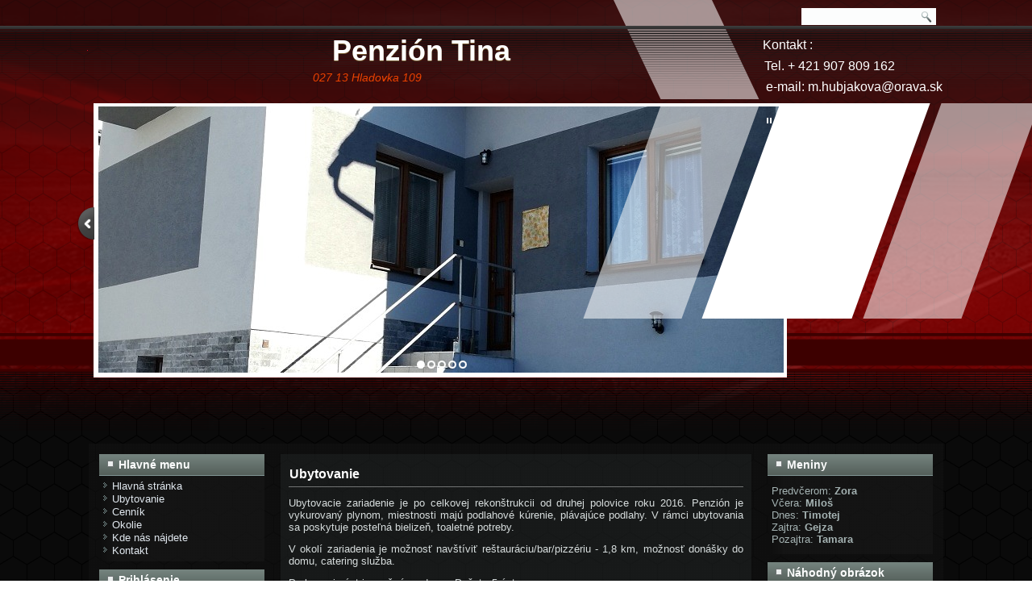

--- FILE ---
content_type: text/html; charset=utf-8
request_url: https://hubjak.orava.sk/index.php/ubytovanie
body_size: 5564
content:
<!DOCTYPE html>
<html dir="ltr" lang="sk-sk">
<head>
    <base href="https://hubjak.orava.sk/index.php/ubytovanie" />
	<meta http-equiv="content-type" content="text/html; charset=utf-8" />
	<meta name="author" content="Miroslav Jurči" />
	<meta name="description" content="Penzión Tina" />
	<meta name="generator" content="Joomla! - Open Source Content Management" />
	<title>Ubytovanie</title>
	<link href="/templates/dd_cardesign_60/favicon.ico" rel="shortcut icon" type="image/vnd.microsoft.icon" />
	<link href="/modules/mod_phocagallery_tree/assets/dtree.css" rel="stylesheet" type="text/css" />
	<script type="application/json" class="joomla-script-options new">{"csrf.token":"a53beae0bad7b736e62a00716c74ec7b","system.paths":{"root":"","base":""},"system.keepalive":{"interval":840000,"uri":"\/index.php\/component\/ajax\/?format=json"}}</script>
	<script src="/media/system/js/mootools-core.js?cc629af39c4526ab74784a4d8a323272" type="text/javascript"></script>
	<script src="/media/system/js/core.js?cc629af39c4526ab74784a4d8a323272" type="text/javascript"></script>
	<script src="/media/system/js/mootools-more.js?cc629af39c4526ab74784a4d8a323272" type="text/javascript"></script>
	<script src="/media/jui/js/jquery.min.js?cc629af39c4526ab74784a4d8a323272" type="text/javascript"></script>
	<script src="/media/jui/js/jquery-noconflict.js?cc629af39c4526ab74784a4d8a323272" type="text/javascript"></script>
	<script src="/media/jui/js/jquery-migrate.min.js?cc629af39c4526ab74784a4d8a323272" type="text/javascript"></script>
	<script src="/media/system/js/caption.js?cc629af39c4526ab74784a4d8a323272" type="text/javascript"></script>
	<!--[if lt IE 9]><script src="/media/system/js/polyfill.event.js?cc629af39c4526ab74784a4d8a323272" type="text/javascript"></script><![endif]-->
	<script src="/media/system/js/keepalive.js?cc629af39c4526ab74784a4d8a323272" type="text/javascript"></script>
	<script src="/media/jui/js/bootstrap.min.js?cc629af39c4526ab74784a4d8a323272" type="text/javascript"></script>
	<script src="/modules/mod_phocagallery_tree/assets/dtree.js" type="text/javascript"></script>
	<script type="text/javascript">
jQuery(function($) {
			 $('.hasTip').each(function() {
				var title = $(this).attr('title');
				if (title) {
					var parts = title.split('::', 2);
					var mtelement = document.id(this);
					mtelement.store('tip:title', parts[0]);
					mtelement.store('tip:text', parts[1]);
				}
			});
			var JTooltips = new Tips($('.hasTip').get(), {"maxTitleChars": 50,"fixed": false});
		});jQuery(window).on('load',  function() {
				new JCaption('img.caption');
			});jQuery(function($){ initTooltips(); $("body").on("subform-row-add", initTooltips); function initTooltips (event, container) { container = container || document;$(container).find(".hasTooltip").tooltip({"html": true,"container": "body"});} });
	</script>

    <link rel="stylesheet" href="/templates/system/css/system.css" />
    <link rel="stylesheet" href="/templates/system/css/general.css" />

  
    
    
    <meta name="viewport" content="initial-scale = 1.0, maximum-scale = 1.0, user-scalable = no, width = device-width" />

    <!--[if lt IE 9]><script src="https://html5shiv.googlecode.com/svn/trunk/html5.js"></script><![endif]-->
    <link rel="stylesheet" href="/templates/dd_cardesign_60/css/template.css" media="screen" type="text/css" />
    <!--[if lte IE 7]><link rel="stylesheet" href="/templates/dd_cardesign_60/css/template.ie7.css" media="screen" /><![endif]-->
    <link rel="stylesheet" href="/templates/dd_cardesign_60/css/template.responsive.css" media="all" type="text/css" />
<link rel="stylesheet" type="text/css" href="http://fonts.googleapis.com/css?family=Aldrich&amp;subset=latin" />
<link rel="shortcut icon" href="/templates/dd_cardesign_60/favicon.ico" type="image/x-icon" />
    <script>if ('undefined' != typeof jQuery) document._artxJQueryBackup = jQuery;</script>
    <script src="/templates/dd_cardesign_60/jquery.js"></script>
    <script>jQuery.noConflict();</script>

    <script src="/templates/dd_cardesign_60/script.js"></script>
    <script src="/templates/dd_cardesign_60/script.responsive.js"></script>
    <script src="/templates/dd_cardesign_60/modules.js"></script>
        <script>if (document._artxJQueryBackup) jQuery = document._artxJQueryBackup;</script>
        <!--hover gallery-->
	
	      <link rel="stylesheet" href="/templates/dd_cardesign_60/css/animate.css" type="text/css" media="screen" />    
        <!--social-->
<link rel="stylesheet" href="/templates/dd_cardesign_60/css/social.css" type="text/css" media="screen" />
<!--slideshow header start-->

<script type="text/javascript" src="/templates/dd_cardesign_60/js/jquery.min.js"></script>

<link rel="stylesheet" type="text/css" href="/templates/dd_cardesign_60/js/slider/themes/default/jquery.slider.css" />
<!--[if IE 6]>
<link rel="stylesheet" type="text/css" href="/templates/dd_cardesign_60/js/slider/themes/default/jquery.slider.ie6.css" />
<![endif]-->

<script type="text/javascript" src="/templates/dd_cardesign_60/js/slider/jquery.slider.min.js"></script>

<!--To Top-->
		<script type="text/javascript" src="/templates/dd_cardesign_60/js/move-top.js"></script>
		<script type="text/javascript" src="/templates/dd_cardesign_60/js/easing.js"></script>
		<script type="text/javascript">
			jQuery(document).ready(function($) {
				$(".scroll").click(function(event){		
					event.preventDefault();
					$('html,body').animate({scrollTop:$(this.hash).offset().top},1000);
				});
			});
		</script>
</head>
<body>

<div id="dd-main">
<header class="dd-header">
    <div class="dd-shapes">
        <div class="dd-object1650104347"></div>
<div class="dd-object1868026073"></div>
<div class="dd-object1318088183">﻿<div class="slider">
  <div>
    <img src="/templates/dd_cardesign_60/images/slideshow/1.jpg" alt="foto1"/>
  </div>
  <div>
    <img src="/templates/dd_cardesign_60/images/slideshow/2.jpg" alt="foto1"/>
  </div>
  <div>
    <img src="/templates/dd_cardesign_60/images/slideshow/3.jpg" alt="foto1"/>
  </div>
   <div>
    <img src="/templates/dd_cardesign_60/images/slideshow/4.jpg" alt="foto1"/>
  </div>
   <div>
    <img src="/templates/dd_cardesign_60/images/slideshow/5.jpg" alt="foto1"/>
  </div>
</div>


</div>
<div class="dd-object983025321">
  <div class="expandUp"><img src="/templates/dd_cardesign_60/images/object983025321.png" width="236" height="213" alt=""/></div></div>
<div class="dd-object518233247"><div class="slideRight"><img src="/templates/dd_cardesign_60/images/object518233247.png" width="178" height="178" alt=""/></div></div>
<div class="dd-object890960109"></div>
<div class="dd-object1864517438"></div>
<div class="dd-object701723811"></div>
<div class="dd-object1435889023"></div>
<div class="dd-textblock dd-object1023951395">
        <div class="dd-object1023951395-text-container">
        <div class="dd-object1023951395-text"></div>
    </div>
    
</div><div class="dd-textblock dd-object1961464057">
        <div class="dd-object1961464057-text-container">
        <div class="dd-object1961464057-text">Kontakt :</div>
    </div>
    
</div><div class="dd-textblock dd-object1919517515">
        <div class="dd-object1919517515-text-container">
        <div class="dd-object1919517515-text">Tel. + 421 907 809 162</div>
    </div>
    
</div><div class="dd-textblock dd-object1938066968">
        <div class="dd-object1938066968-text-container">
        <div class="dd-object1938066968-text">e-mail: m.hubjakova@orava.sk</div>
    </div>
    
</div>
            </div>

<h1 class="dd-headline">
    <a href="/">Penzión Tina</a>
</h1>
<h2 class="dd-slogan">027 13 Hladovka 109</h2>



<div class="dd-logo dd-logo-1997086609">
    <img src="/templates/dd_cardesign_60/images/logo-1997086609.png" alt="" />
</div><a href="#" class="dd-logo dd-logo-748045996">
    <img src="/templates/dd_cardesign_60/images/logo.png" alt="logo" />
</a>
<div class="dd-textblock dd-object714367995">
    <form class="dd-search" name="Search" action="/index.php" method="post">
    <input type="text" value="" name="searchword" />
    <input type="hidden" name="task" value="search" />
<input type="hidden" name="option" value="com_search" />
<input type="submit" value="Search" name="search" class="dd-search-button" />
</form>
</div>

                    
</header>

<div class="dd-sheet clearfix">
            <div class="dd-layout-wrapper">



                <div class="dd-content-layout">
                    <div class="dd-content-layout-row">
                        <div class="dd-layout-cell dd-sidebar1">
<div class="dd-block clearfix_menu"><div class="dd-blockheader"><h3 class="t">Hlavné menu</h3></div><div class="dd-blockcontent"><ul class="menu"><li class="item-101"><a href="/index.php">Hlavná stránka</a></li><li class="item-124 current active"><a href="/index.php/ubytovanie">Ubytovanie</a></li><li class="item-125"><a href="/index.php/cennik">Cenník</a></li><li class="item-126"><a href="/index.php/okolie">Okolie</a></li><li class="item-123"><a href="/index.php/kde-nas-najdete">Kde nás nájdete</a></li><li class="item-102"><a href="/index.php/kontakt">Kontakt</a></li></ul></div></div><div class="dd-block clearfix"><div class="dd-blockheader"><h3 class="t">Prihlásenie</h3></div><div class="dd-blockcontent"><form action="/index.php/ubytovanie" method="post" id="login-form" class="form-inline">
		<div class="userdata">
		<div id="form-login-username" class="control-group">
			<div class="controls">
									<div class="input-prepend">
						<span class="add-on">
							<span class="icon-user hasTooltip" title="Používateľské meno"></span>
							<label for="modlgn-username" class="element-invisible">Používateľské meno</label>
						</span>
						<input id="modlgn-username" type="text" name="username" class="input-small" tabindex="0" size="18" placeholder="Používateľské meno" />
					</div>
							</div>
		</div>
		<div id="form-login-password" class="control-group">
			<div class="controls">
									<div class="input-prepend">
						<span class="add-on">
							<span class="icon-lock hasTooltip" title="Heslo">
							</span>
								<label for="modlgn-passwd" class="element-invisible">Heslo							</label>
						</span>
						<input id="modlgn-passwd" type="password" name="password" class="input-small" tabindex="0" size="18" placeholder="Heslo" />
					</div>
							</div>
		</div>
						<div id="form-login-remember" class="control-group checkbox">
			<label for="modlgn-remember" class="control-label">Pamätaj si ma</label> <input id="modlgn-remember" type="checkbox" name="remember" class="inputbox" value="yes"/>
		</div>
				<div id="form-login-submit" class="control-group">
			<div class="controls">
				<button type="submit" tabindex="0" name="Submit" class="btn btn-primary login-button dd-button">Prihlásiť</button>
			</div>
		</div>
					<ul class="unstyled">
							<li>
					<a href="/index.php/component/users/?view=remind&amp;Itemid=101">
					Nepamätáte si používateľské meno?</a>
				</li>
				<li>
					<a href="/index.php/component/users/?view=reset&amp;Itemid=101">
					Zabudli ste heslo?</a>
				</li>
			</ul>
		<input type="hidden" name="option" value="com_users" />
		<input type="hidden" name="task" value="user.login" />
		<input type="hidden" name="return" value="aHR0cHM6Ly9odWJqYWsub3JhdmEuc2svaW5kZXgucGhwL3VieXRvdmFuaWU=" />
		<input type="hidden" name="a53beae0bad7b736e62a00716c74ec7b" value="1" />	</div>
	</form></div></div><div class="dd-block clearfix"><div class="dd-blockheader"><h3 class="t">Fotogaléria</h3></div><div class="dd-blockcontent"><div id ="phocagallery-tree-module">
<center><div style="text-align:left;"><div class="dtree"><script type="text/javascript">
<!--

dtree_6974c1228ee62 = new dTree2548('dtree_6974c1228ee62', '/modules/mod_phocagallery_tree/assets/');

dtree_6974c1228ee62.add(0,-1,' Galéria','');
dtree_6974c1228ee62.add(3,0,'Penzión Tina 2016','/index.php/component/phocagallery/category/3-penzion-tina-2016');

document.write(dtree_6974c1228ee62);
dtree_6974c1228ee62.openTo(0,'true');

//-->
</script></div></div></center>
</div>
<div style="clear:both"></div></div></div>



                        </div>

                        <div class="dd-layout-cell dd-content">
<article class="dd-post dd-messages"><div class="dd-postcontent clearfix"><div id="system-message-container">
	</div>
</div></article><div class="item-page"><article class="dd-post"><div class="dd-postmetadataheader"><h2 class="dd-postheader"><a href="/index.php/ubytovanie">Ubytovanie</a></h2></div><div class="dd-postcontent clearfix"><div class="dd-article"><p>Ubytovacie zariadenie je po celkovej rekonštrukcii od druhej polovice roku 2016. Penzión je vykurovaný plynom, miestnosti majú podlahové kúrenie, plávajúce podlahy. V rámci ubytovania sa poskytuje posteľná bielizeň, toaletné potreby.</p>
<p>V okolí zariadenia je možnosť navštíviť reštauráciu/bar/pizzériu - 1,8 km, možnosť donášky do domu, catering služba.</p>
<p>Parkovanie áut je možné vo dvore. Počet - 5 áut. <br /><br />Toto ubytovanie má jedno z najlepších hodnotení lokality v destinácii! Hosťom sa páči viac v porovnaní s inými možnosťami ubytovania v tejto oblasti. <br /><br />Pomer ceny a kvality v destinácii patrí medzi najlepší v širokom okolí! Hostia za túto cenu získavajú viac v porovnaní s inými možnosťami ubytovania. <br /><br />Hovoríme tiež poľským a českým jazykom.</p>
<p><span style="text-decoration: underline;">PRÍZEMIE</span></p>
<p>1   Spoločenská miestnosť spolu s TV, 1 x lôžko, 1 x prístelka (rozkladací gauč)<br />2   kuchyňa – plynový sporák, chladnička s mrazničkou, MV rúra, rýchlovarná kanvica<br />3   4-lôžková izba<br />4   samostatná kúpelňa so sprchovacím kútom<br />5   samostatné WC</p>
<p><br /><span style="text-decoration: underline;">POSCHODIE</span></p>
<p>1a  4-lôžková izba, TV, balkón<br />2a  kúpelňa so sprchovacím kútom, WC<br />3a  2-lôžková izba<br />4a  kúpelňa so sprchovacím kútom, WC<br />5a  4-lôžková izba, TV<br />6a  kúpelňa so sprchovacím kútom, WC<br />7a  chodba s kuchynskou linkou</p>
<p>Pôdorysy jednotlivých podlaží penziónu.</p>
<p><img src="/images/obrazky/podorys_objektu.png" alt="" /></p> </div></div></article></div>


                        </div>
                        <div class="dd-layout-cell dd-sidebar2">
<div class="dd-block clearfix"><div class="dd-blockheader"><h3 class="t">Meniny</h3></div><div class="dd-blockcontent"><div class="mod_nameday" align="left">

	<p>	</p>

	Predvčerom:	<strong>Zora</strong>	 <br />	Včera:	<strong>Miloš</strong>	 <br />	Dnes:	<strong>Timotej</strong>	 <br />	Zajtra:	<strong>Gejza</strong>	 <br />	Pozajtra:	<strong>Tamara</strong>	<br />
	<p>	</p>

</div></div></div><div class="dd-block clearfix"><div class="dd-blockheader"><h3 class="t">Náhodný obrázok</h3></div><div class="dd-blockcontent"><div class="random-image">
	<img src="/images/phocagallery/Penzión Tina 2016//20161228-15.jpg" alt="20161228-15.jpg" width="200" height="133" /></div></div></div><div class="dd-block clearfix"><div class="dd-blockheader"><h3 class="t">Doporučujeme</h3></div><div class="dd-blockcontent"><div class="newsflash">
			

	

	<p style="text-align: center;"><a href="http://hladovka.orava.sk" target="_blank" rel="alternate noopener noreferrer">Obec Hladovka</a></p>
<p style="text-align: center;"><a href="http://www.suchahora.eu" target="_blank" rel="alternate noopener noreferrer">Obec Suchá Hora</a></p>
<p style="text-align: center;"><a title="Pesničky pre všetkých - Texty a noty ľudových piesní" href="http://pesnicky.orava.sk" target="_blank" rel="noopener noreferrer"><img title="Pesničky pre všetkých - texty a noty ľudových piesní" src="http://pesnicky.orava.sk/data/banery/ban_pesnicky_150x80.gif" alt="Pesničky pre všetkých" width="150" height="80" border="0" /><br /></a></p>
<p style="text-align: center;"><a title="Gorali z Hladovky a Suchej Hory" href="https://goral.hladovka.net" target="_blank" rel="noopener noreferrer"><img src="/images/obrazky/logo-hl-sh-goral.gif" alt="" width="150" height="63" /></a></p>
<p style="text-align: center;"> </p>

	</div></div></div>

                        </div>
                    </div>
                </div>
            </div>


    </div>
<footer class="dd-footer">
  <div class="dd-footer-inner">
<span style="font-size: 13px;">
Copyright © 2026 Copyright <span style="font-weight: bold; color: #FCFDFD;">Penzión TINA</span>&nbsp;Rights Reserved.
</span>
    <p class="dd-page-footer">
        ﻿ <span id="dd-footnote-links">Designed by <a href="http://www.diablodesign.eu" target="_blank">www.diablodesign.eu</a>.</span>
    </p>
  </div>
</footer>

</div>
<!--start slideshow--><script type="text/javascript">
jQuery(document).ready(function($) {
  $(".slider").slideshow({
    width      : 850,
    height     : 330,
    transition : 'fade'
  });
});
</script>
<!--To Top-->
		<script type="text/javascript">
									$(document).ready(function() {
										/*
										var defaults = {
								  			containerID: 'toTop', // fading element id
											containerHoverID: 'toTopHover', // fading element hover id
											scrollSpeed: 1200,
											easingType: 'linear' 
								 		};
										*/
										
										$().UItoTop({ easingType: 'easeOutQuart' });
										
									});
								</script>
									<a href="#" id="toTop" style="display: block;"> <span id="toTopHover" style="opacity: 1;"> </span></a>
                                     <script>
  (function(i,s,o,g,r,a,m){i['GoogleAnalyticsObject']=r;i[r]=i[r]||function(){
  (i[r].q=i[r].q||[]).push(arguments)},i[r].l=1*new Date();a=s.createElement(o),
  m=s.getElementsByTagName(o)[0];a.async=1;a.src=g;m.parentNode.insertBefore(a,m)
  })(window,document,'script','//www.google-analytics.com/analytics.js','ga');

  ga('create', '', 'auto');
  ga('send', 'pageview');

</script>
</body>
</html>